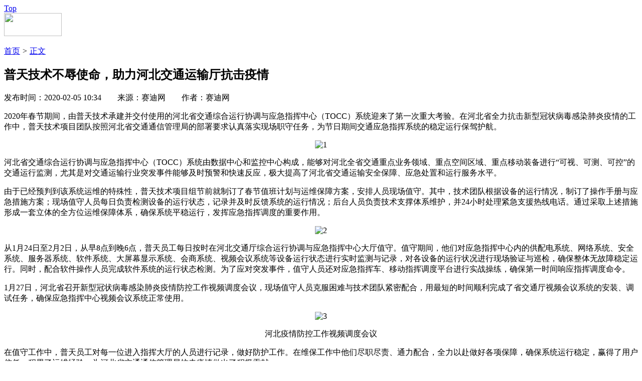

--- FILE ---
content_type: text/html
request_url: https://www.ccidnet.com/2020/0205/10510681.shtml
body_size: 5233
content:
<!DOCTYPE HTML>
<!--[if (gte IE 9)|!(IE)]><!--> <html lang="zh-CN"><!--<![endif]-->
 <head>
   <meta http-equiv="Content-Type" content="text/html; charset=utf-8" /> 
  <title>普天技术不辱使命，助力河北交通运输厅抗击疫情_资讯_互联网_赛迪网</title>
  <meta name="keywords" content="中国普天 普天技术不辱使命，助力河北交通运输厅抗击疫情" />
  <meta name="description" content="普天技术不辱使命，助力河北交通运输厅抗击疫情" />
  <link rel="canonical" href="http://www.ccidnet.com"/>
  <script type="text/javascript" src="http://img.ccidnet.com//js/config.js"></script>
  <script src="http://img.ccidnet.com/templates/ccidnet/js/jquery1.42.min.js" type="text/javascript"></script> 
  <script src="http://img.ccidnet.com/templates/ccidnet/js/jquery.SuperSlide.2.1.1.js" type="text/javascript"></script> 
  <link href="http://img.ccidnet.com/templates/ccidnet/css/reset.css" rel="stylesheet" type="text/css" /> 
  <link href="http://img.ccidnet.com/templates/ccidnet/css/layout.css" rel="stylesheet" type="text/css" /> 
  <link href="http://img.ccidnet.com/templates/ccidnet/css/nr_css.css" rel="stylesheet" type="text/css" /> 
  <script type="text/javascript">
	var contentid = '10510681';// 文章ID
	var title = "\u666e\u5929\u6280\u672f\u4e0d\u8fb1\u4f7f\u547d\uff0c\u52a9\u529b\u6cb3\u5317\u4ea4\u901a\u8fd0\u8f93\u5385\u6297\u51fb\u75ab\u60c5";//文章标题
	var topicid = '7166215';// 评论主题
	var context = '';//全文内容缓存
	var content = '';//第一页内容缓存
	var _IMG_URL = 'http://img.ccidnet.com/templates/ccidnet';
	$(window.document).scroll(function () {
	var temp=$(document).scrollTop();
	//alert(temp);
	if(temp>122){
	$(".nav_div").css("position","fixed");
	$(".nav_div").css("top","0");
	}else{
	$(".nav_div").css("position","absolute");	
	$(".nav_div").css("top","0");
	}});
</script>
<script>
jQuery(document).ready(function($){
	
	var offset = 300,
		offset_opacity = 1200,
		scroll_top_duration = 1000,
		$back_to_top = $('.cd-top');

	$(window).scroll(function(){
		( $(this).scrollTop() > offset ) ? $back_to_top.addClass('cd-is-visible') : $back_to_top.removeClass('cd-is-visible cd-fade-out');
		if( $(this).scrollTop() > offset_opacity ) { 
			$back_to_top.addClass('cd-fade-out');
		}
	});
	//alert($back_to_top);
	$('.cd-top').click(function(event){
		event.preventDefault();
		//alert("dd");
		$('body,html').animate({
			
			scrollTop: 0 ,
		 	}, scroll_top_duration
		);
	});

});
</script>
<script type="text/javascript" src="http://cbjs.baidu.com/js/m.js"></script>

<script type="text/javascript">
BAIDU_CLB_preloadSlots("1087365","1087363","1087362","1087361","1087360","1087359","1087358","1087357");
</script>
 </head> 
 <body> 
  <a href="#0" class="cd-top">Top</a> 
  <div class="C_Both"></div>

<!--#include virtual="/section/281.html"-->
  <div class="C_Both"></div> 
  <div class="nav_tt"> 
  <div class="nav_div"> 
   <div class="nav"> 
   <div class="logo F_Left"><img src="http://img.ccidnet.com/templates/ccidnet/img/content/logo.jpg" width="115" height="46" /></div>
    <ul class="F_Left"> 
     <!--#include virtual="/section/1.html"-->
    </ul> 
   </div> 
  </div> 
  </div>

<!--#include virtual="/section/519.html"-->
  <div class="C_Both"></div> 
  <div class="cont1">
  <div class="tittle_x F_Left">
			<a href="http://www.ccidnet.com/">首页</a>
		
			<em>&gt;</em> <a href="#">正文</a></div>


  


  <div class="nr_search F_Right">
<!--#include virtual="/section/264.html"-->
  </div>

  
  <div class="C_Both"></div> 
  <div class="nr_cont1 F_Left">
  <h2>普天技术不辱使命，助力河北交通运输厅抗击疫情</h2>
    <div class="p_jd">
    </div>
    <div class="tittle_j">发布时间：2020-02-05 10:34&nbsp;&nbsp;&nbsp;&nbsp;&nbsp;&nbsp;&nbsp;&nbsp;来源：赛迪网&nbsp;&nbsp;&nbsp;&nbsp;&nbsp;&nbsp;&nbsp;&nbsp;作者：赛迪网 </div>
  <div class="fx_div">
  <div class="bdsharebuttonbox"><a href="#" class="bds_more" data-cmd="more"></a><a href="#" class="bds_qzone" data-cmd="qzone" title="分享到QQ空间"></a><a href="#" class="bds_tsina" data-cmd="tsina" title="分享到新浪微博"></a><a href="#" class="bds_tqq" data-cmd="tqq" title="分享到腾讯微博"></a><a href="#" class="bds_renren" data-cmd="renren" title="分享到人人网"></a><a href="#" class="bds_weixin" data-cmd="weixin" title="分享到微信"></a></div>
<script>
window._bd_share_config={"common":{"bdSnsKey":{},"bdText":"","bdMini":"2","bdMiniList":false,"bdPic":"","bdStyle":"0","bdSize":"16"},"share":{}};with(document)0[(getElementsByTagName('head')[0]||body).appendChild(createElement('script')).src='http://bdimg.share.baidu.com/static/api/js/share.js?v=89860593.js?cdnversion='+~(-new Date()/36e5)];

/*$(".jz").live("click",function(){
	$(".main_content").css("height","auto");
	$(".jz").hide();
}); */
</script>
  </div>
  <div class="c_wz">
		<div class="main_content"><p>2020年春节期间，由普天技术承建并交付使用的河北省交通综合运行协调与应急指挥中心（TOCC）系统迎来了第一次重大考验。在河北省全力抗击新型冠状病毒感染肺炎疫情的工作中，普天技术项目团队按照河北省交通通信管理局的部署要求认真落实现场职守任务，为节日期间交通应急指挥系统的稳定运行保驾护航。</p>
<p style="text-align: center; text-indent: 0;"><img src="http://upload.ccidnet.com/2020/0205/1580869993197.jpg" border="0" alt="1" /></p>
<p>河北省交通综合运行协调与应急指挥中心（TOCC）系统由数据中心和监控中心构成，能够对河北全省交通重点业务领域、重点空间区域、重点移动装备进行&ldquo;可视、可测、可控&rdquo;的交通运行监测，尤其是对交通运输行业突发事件能够及时预警和快速反应，极大提高了河北省交通运输安全保障、应急处置和运行服务水平。</p>
<p>由于已经预判到该系统运维的特殊性，普天技术项目组节前就制订了春节值班计划与运维保障方案，安排人员现场值守。其中，技术团队根据设备的运行情况，制订了操作手册与应急措施方案；现场值守人员每日负责检测设备的运行状态，记录并及时反馈系统的运行情况；后台人员负责技术支撑体系维护，并24小时处理紧急支援热线电话。通过采取上述措施形成一套立体的全方位运维保障体系，确保系统平稳运行，发挥应急指挥调度的重要作用。</p>
<p style="text-align: center; text-indent: 0;"><img src="http://upload.ccidnet.com/2020/0205/1580870006722.jpg" border="0" alt="2" /></p>
<p>从1月24日至2月2日，从早8点到晚6点，普天员工每日按时在河北交通厅综合运行协调与应急指挥中心大厅值守。值守期间，他们对应急指挥中心内的供配电系统、网络系统、安全系统、服务器系统、软件系统、大屏幕显示系统、会商系统、视频会议系统等设备运行状态进行实时监测与记录，对各设备的运行状况进行现场验证与巡检，确保整体无故障稳定运行。同时，配合软件操作人员完成软件系统的运行状态检测。为了应对突发事件，值守人员还对应急指挥车、移动指挥调度平台进行实战操练，确保第一时间响应指挥调度命令。</p>
<p>1月27日，河北省召开新型冠状病毒感染肺炎疫情防控工作视频调度会议，现场值守人员克服困难与技术团队紧密配合，用最短的时间顺利完成了省交通厅视频会议系统的安装、调试任务，确保应急指挥中心视频会议系统正常使用。</p>
<p style="text-align: center; text-indent: 0;"><img src="http://upload.ccidnet.com/2020/0205/1580870016582.jpg" border="0" alt="3" /></p>
<p style="text-align: center;">河北疫情防控工作视频调度会议</p>
<p>在值守工作中，普天员工对每一位进入指挥大厅的人员进行记录，做好防护工作。在维保工作中他们尽职尽责、通力配合，全力以赴做好各项保障，确保系统运行稳定，赢得了用户信任，积累了运维经验，为河北省交通通信管理局抗击疫情做出了积极贡献。</p>
<p>随着疫情阻击战的推进，普天技术团队将积极配合河北交通通信管理局深化交通大数据综合应用和治理能力，为实现交通管理精细化和交通决策科学化保驾护航。</p></div>
  </div>
  <!--<div class="jz">加载更多</div>-->
 <!-- <div class="lyjz">
  <div id="SOHUCS" sid="10510681"></div>
	<script>
  (function(){
    var appid = 'cyrJ0oLNl',
    conf = 'prod_ce200aa8bdd439be34805e126bb30344';
    var doc = document,
    s = doc.createElement('script'),
    h = doc.getElementsByTagName('head')[0] || doc.head || doc.documentElement;
    s.type = 'text/javascript';
    s.charset = 'utf-8';
    s.src =  'http://assets.changyan.sohu.com/upload/changyan.js?conf='+ conf +'&appid=' + appid;
    h.insertBefore(s,h.firstChild);
    window.SCS_NO_IFRAME = true;
  })()
</script> 
  </div>-->
  <div class="cont2">
  <div class="cont2_left F_Left">
  <div class="cont2_tittle"><h3 class="F_Left">关键词阅读:</h3>
  <div class="gjc F_Left">
		<a href="http://app.ccidnet.com/tags.php?tag=%E4%B8%AD%E5%9B%BD%E6%99%AE%E5%A4%A9" title="中国普天" target="_blank">中国普天</a>
	</div></div>
  <div class="C_Both"></div>
  <ul>
		<li ><a href="http://www.ccidnet.com/2020/0205/10510681.shtml" target="_blank">普天技术不辱使命，助力河北交通运输厅抗击疫情</a></li>
		<li ><a href="http://www.ccidnet.com/2020/0131/10510304.shtml" target="_blank">科技助力抗击疫情，中国普天在行动！</a></li>
		<li ><a href="http://www.ccidnet.com/2019/1009/10490796.shtml" target="_blank">陶雄强：信息点亮普天下</a></li>
		<li ><a href="http://news.ccidnet.com/2019/0924/10489487.shtml" target="_blank">中国普天举办“企业开放日”活动 展示双创软硬实力 </a></li>
		<li ><a href="http://news.ccidnet.com/2019/0612/10470545.shtml" target="_blank">中国普天人事调整：孔繁新任副书记</a></li>
		<li ><a href="http://www.ccidnet.com/2018/0706/10404767.shtml" target="_blank">深耕电力市场十年不渝 创新需要钉子精神</a></li>
	  </ul>
  </div>
  <div class="cont2_right F_Left">
  <h3>延伸阅读<b></b></h3>
  <ul>
		<li ><a href="http://www.ccidnet.com/2020/0131/10510304.shtml" target="_blank">科技助力抗击疫情，中国普</a></li>
		<li ><a href="http://www.ccidnet.com/2019/1009/10490796.shtml" target="_blank">陶雄强：信息点亮普天下</a></li>
		<li ><a href="http://news.ccidnet.com/2019/0924/10489487.shtml" target="_blank">中国普天举办“企业开放日</a></li>
		<li ><a href="http://news.ccidnet.com/2019/0612/10470545.shtml" target="_blank">中国普天人事调整：孔繁新</a></li>
		<li ><a href="http://www.ccidnet.com/2018/0706/10404767.shtml" target="_blank">深耕电力市场十年不渝 创</a></li>
		<li ><a href="http://www.ccidnet.com/2018/0628/10401754.shtml" target="_blank">LTE 230MHz——助力打造“</a></li>
	  </ul>
  </div>
  <div class="C_Both"></div>
  </div>
  </div>
  <div class="nr_cont2 F_Right">

<!--#include virtual="/section/282.html"-->
  <div class="mrbd">
  <h2>每日必读</h2>
  <ul>
  <!--#include virtual="/section/262.html"-->
  </ul>
  </div>
  <div class="C_Both"></div>

<!--#include virtual="/section/284.html"-->
  <div class="C_Both"></div>
  <div class="ztorsp">
  <h2>
  <a href="#" class="a1 ztorsp_hover">专题</a><a href="#" class="a2">访谈</a>
  </h2>

	<div class="special">
<!--#include virtual="/section/500.html"-->
	  </div>
	<div class="video" style="display:none">
<!--#include virtual="/section/508.html"-->
	  </div>
<script>
$(".a1").live("hover",function(){
	$(".special").show();
	$(".video").hide();
	$(".a1").addClass("ztorsp_hover");
	$(".a2").removeClass("ztorsp_hover");
});

$(".a2").live("hover",function(){
	$(".special").hide();
	$(".video").show();
	$(".a2").addClass("ztorsp_hover");
	$(".a1").removeClass("ztorsp_hover");
});
</script>
  </div>

<!--#include virtual="/section/521.html"-->
  </div>
  
  </div>
<script type="text/javascript" src="http://img.ccidnet.com/templates/ccidnet/js/apps/digg.js"></script>
<script type="text/javascript" src="http://img.ccidnet.com/templates/ccidnet/js/article-show.js"></script>	
  <div class="C_Both"></div> 
  <div class="foot_z">
   合作站点
  </div> 
  <div class="foot_div"> 
   <div class="foot"> 
	<!--#include virtual="/section/545.html"-->
    <div class="C_Both"></div> 
   </div> 
   <!--#include virtual="/section/257.html"-->
 </body>
</html>
